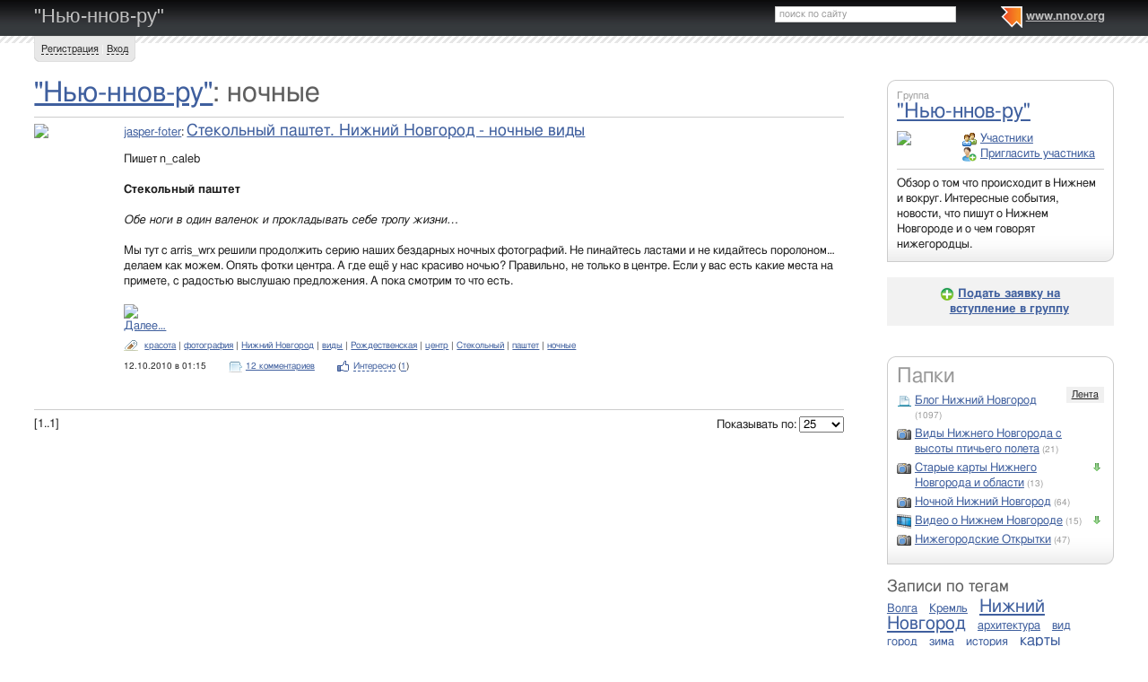

--- FILE ---
content_type: text/html; charset=utf-8
request_url: http://new.nnov.org/tag/nochnye
body_size: 7643
content:
<!DOCTYPE html PUBLIC "-//W3C//DTD XHTML 1.0 Transitional//EN" "http://www.w3.org/TR/xhtml1/DTD/xhtml1-transitional.dtd">
<html xmlns="http://www.w3.org/1999/xhtml">
<head>
   <title>ночные на "Нью-ннов-ру"</title>
<meta http-equiv="Content-Type" content="text/html; charset=utf-8" />

<meta name="description" content="Статьи по тегу ночные на "Нью-ннов-ру" Нижний Новгород" /><meta name="keywords" content="Новгород, Нижний" />
<link rel="shortcut icon" type="image/x-icon" href="http://img.nnov.org/favicon.ico"/>
<link rel="icon" type="image/x-icon" href="http://img.nnov.org/favicon.ico"/>
  	<link rel="alternate" type="application/rss+xml" title=""Нью-ннов-ру"" href="http://new.nnov.org/rss.php" />
	   
 
            
            
    
  
   <script type="text/javascript" src="http://s.img.nnov.org/jquery,startup.js?1.2.7"></script>
  <link rel="stylesheet" href="http://s.img.nnov.org/colors,classic_v2.css;JooStest.css;Oflife.css;Beatle,common.css;myspace,menu.css;myspace,menu.css?3.5.8" type="text/css" media="all"/>

   
 
    <script type="text/javascript" src="http://s.img.nnov.org/adwolf.js"></script>
</head>
<body id="myspace" class="js cBody full" onclick='return {"data":{"user":{"user_id":0,"login":""}},"dispatcher":"page"}' widget="Controls_Document" data='{"userId":0,"login":""}'>
  <script type="text/javascript">

  var _gaq = _gaq || [];
  _gaq.push(['_setAccount', 'UA-30406011-5']);
  _gaq.push(['_setDomainName', '.nnov.org']);
  _gaq.push(['_setSessionCookieTimeout', 7200000]);
  _gaq.push(['_trackPageview']);
  _gaq.push(['t2._setAccount', 'UA-30406011-1']);
 _gaq.push(['t2._setDomainName','none']);
 _gaq.push(['t2._setAllowLinker',true]);
  _gaq.push(['t2._trackPageview']);

  (function() {
    var ga = document.createElement('script'); ga.type = 'text/javascript'; ga.async = true;
    ga.src = ('https:' == document.location.protocol ? 'https://ssl' : 'http://www') + '.google-analytics.com/ga.js';
    var s = document.getElementsByTagName('script')[0]; s.parentNode.insertBefore(ga, s);
  })();

</script>
<!-- Yandex.Metrika counter -->
<script type="text/javascript">
(function (d, w, c) {
    (w[c] = w[c] || []).push(function() {
        try {
            w.yaCounter17734588 = new Ya.Metrika({id:17734588, enableAll: true, webvisor:true});
        } catch(e) { }
    });
    
    var n = d.getElementsByTagName("script")[0],
        s = d.createElement("script"),
        f = function () { n.parentNode.insertBefore(s, n); };
    s.type = "text/javascript";
    s.async = true;
    s.src = (d.location.protocol == "https:" ? "https:" : "http:") + "//mc.yandex.ru/metrika/watch.js";

    if (w.opera == "[object Opera]") {
        d.addEventListener("DOMContentLoaded", f);
    } else { f(); }
})(document, window, "yandex_metrika_callbacks");
</script>
<noscript><div><img src="//mc.yandex.ru/watch/17734588" style="position:absolute; left:-9999px;" alt="" /></div></noscript>
<!-- /Yandex.Metrika counter -->

<style>
.TreasurePriz {position: fixed; width: 70px; height: 100px; top:100px; left:3%; z-index: 10000; }
</style>

                             

                   <div id="header_def">
 <noindex>
  </noindex>
<div class="myspace_header">
 <h2><a href="http://new.nnov.org/">"Нью-ннов-ру"</a></h2>
  <ul class="menu">
  <li class="first"> <img src="http://img.nnov.org/sp.gif" class="is icoi myspacelogonnov"/><a href="http://www.nnov.org/"><b>www.nnov.org</b></a></li>
  
 </ul> <form action="http://www.nnov.org/search/" method="GET">
 <label for="headsearch">поиск по сайту</label>
 <input id="headsearch" type="text" name="q" value="" widget="Form_Decoratelabel Search_Live" />
</form></div>
   <div id="user_panel">
   <div class="js cRoundBox rb5" etl="1" etr="1">
 <div class="co">         <a
  href="/common/popup.php?c=classUsers&m=main_v1&s=0&users_do=reg" class="js cPopup" target="reg" pw="600" ph="450">Регистрация</a> | <a
  href="/common/popup.php?c=classUsers&m=main_v1&s=0&users_do=enter" class="js cPopup" target="enter" pw="600" ph="450">Вход</a>       <div class="c"></div></div>
</div>


  </div>
    
 
 
    
 
 </div>
 <div id="main">
 <div class="grid_row " ></div>
 <div class="grid_row">
   </div>
 <div class="grid_row">
  <div class="grid_cc">
       

<div class="folderTitle"><h1><a href="/">"Нью-ннов-ру"</a>: ночные</h1></div>
 	<div class="obj-pres-thumb obj-pres-thumb-autor">
<hr/>
  <div class="obj-pres-autor"><img src="http://preview.nnov.org/avatarcrop80/0/24/24514.jpg"/></div>  <div class="obj-pres-thumb-title">
  <a href="http://jasper-foter.nnov.org/" class="js cUser" target="_top" title="">jasper-foter</a>:   <h3><a href="http://new.nnov.org/new/2146054.html">Стекольный паштет. Нижний Новгород - ночные виды</a></h3>
  </div>
  <div class="obj-pres-thumb-desc">

  <div class="objDesc">Пишет n_caleb<br />
<br />
<strong>Стекольный паштет</strong><br />
<br />
<i>Обе ноги в один валенок и прокладывать себе тропу жизни&hellip;</i><br />
<br />
    Мы тут с arris_wrx  решили продолжить серию наших бездарных ночных фотографий. Не пинайтесь ластами и не кидайтесь поролоном&hellip;делаем как можем. Опять фотки центра. А где ещё у нас красиво ночью? Правильно, не только в центре. Если у вас есть какие места на примете, с радостью выслушаю предложения. А пока смотрим то что есть. <br />
<br />
<a href="http://img.nnow.ru/data/myupload/0/24/24514/0-38586-3f9367d5-xxl.jpg" target="_blank"><img src="http://preview.nnow.ru/upload/0/data/myupload/0/24/24514/0-38586-3f9367d5-xxl.jpg" /></a> <br />
<a href="http://new.nnov.ru/new/2146054.html#Part1" class="MyCut"> Далее&hellip; </a></div>
</div>
  <div class="obj-pres-thumb-serv">
     <div class="obj-pres-thumb-tags">                  <div class="tags_ico"> <img src="http://img.nnov.org/sp.gif" class="is icoi tags"/>                                  <a href="http://new.nnov.org/tag/krasota">красота</a>
                       |         <a href="http://new.nnov.org/tag/fotografiya">фотография</a>
                       |         <a href="http://new.nnov.org/tag/nizhniy-novgorod">Нижний Новгород</a>
                       |         <a href="http://new.nnov.org/tag/vidy">виды</a>
                       |         <a href="http://new.nnov.org/tag/rozhdestvenskaya">Рождественская</a>
                       |         <a href="http://new.nnov.org/tag/tsentr">центр</a>
                       |         <a href="http://new.nnov.org/tag/stekolnyy">Стекольный</a>
                       |         <a href="http://new.nnov.org/tag/paschtet">паштет</a>
                       |         <a href="http://new.nnov.org/tag/nochnye">ночные</a>
                  </div>
      </div>      <div class="obj-pres-thumb-serv-date obj-serv-thumb">12.10.2010 в 01:15</div>
      <div class="obj-pres-thumb-serv-comment obj-serv-thumb"> <img src="http://img.nnov.org/sp.gif" class="is icoi comment"/><a href="http://new.nnov.org/new/2146054.html#comments">12 комментариев</a></div>
      <div class="obj-pres-thumb-serv-like obj-serv-thumb">


      <div class=" controlLink" 
widget="Controls_Linker"
data="{
  uopClass : 'classMyItemBlog', 
  uopId : 2146054,
  isLiked : 0  , userNoReg : 1}"
>
 <img src="http://img.nnov.org/sp.gif" class="is icoi likeIcon"/><a href="#" class="Add">Интересно</a>
<a href="#" class="showModalBlock" method="Drop">Вам интересно</a>
<div class="modalBlock" method="Drop">
<a href="#" class="Drop">Больше не интересно</a>
</div>
<span class="CountLikers" >(<a href="#" class="showCount" >1</a>)</span>
</div>
</div>
      <div class="c"></div>

  </div>
  </div>
   <div class="block-base block-scroll">
   

<hr />
<form method="get" class="scroll">
 <div class="pages">
     [1..1]   </div>
 <div class="show">
  <label>Показывать по: </label><select name="fLimit" class="js cScroll" limit_id="fLimit" part="fPart">
       <option value="10">10</option>
       <option value="25" selected="selected">25</option>
       <option value="50">50</option>
       <option value="100">100</option>
       <option value="150">150</option>
       <option value="200">200</option>
       <option value="1000">1000</option>
     </select>
 </div>
</form>
  </div>
  </div>
  <div class="grid_r">
     
  <div class="js cRoundBox rb_var8 rb9" ebl="1">
 <div class="co">  <div class="myspace_owner">
                                   <span class="notes">Группа</span>
   <h2><a href="http://new.nnov.org/">"Нью-ннов-ру"</a></h2>
   <a href="http://new.nnov.org/?Do=Members"><img src="http://preview.nnov.org/preview60/0/data/ci/1282144.jpg" class="imgleft"/></a>   <ul>
    <li> <div class="icolink"><a href="http://new.nnov.org/?Do=Members" class=""><img src="http://img.nnov.org/sp.gif" class="is icoi users"/>Участники</a></div></li>
              <li> <div class="icolink"><a href="http://new.nnov.org/?Do=Invite" class=""><img src="http://img.nnov.org/sp.gif" class="is icoi addfriend"/>Пригласить участника</a></div></li>
   </ul>
      <hr/>Обзор о том что происходит в Нижнем и вокруг. Интересные события, новости, что пишут о Нижнем Новгороде и о чем говорят нижегородцы.     </div>
   <div class="c"></div></div>
</div>
<br />

        <div align="center" class="plate"><strong> <div class="icolink"><a href="http://new.nnov.org/?Do=Join" class=""><img src="http://img.nnov.org/sp.gif" class="is icoi plus"/>Подать заявку на<br/>вступление в группу</a></div></strong></div><br/>
  

  
<div class="banner" style=""><noindex rel='nofollow'><!-- Yandex.RTB R-A-178876-3 --><div id="yandex_rtb_R-A-178876-3"></div><script type="text/javascript">    (function(w, d, n, s, t) {        w[n] = w[n] || [];        w[n].push(function() {            Ya.Context.AdvManager.render({                blockId: "R-A-178876-3",                renderTo: "yandex_rtb_R-A-178876-3",                async: true            });        });        t = d.getElementsByTagName("script")[0];        s = d.createElement("script");        s.type = "text/javascript";        s.src = "//an.yandex.ru/system/context.js";        s.async = true;        t.parentNode.insertBefore(s, t);    })(this, this.document, "yandexContextAsyncCallbacks");</script></noindex></div><br/>
 <div class="js cRoundBox rb_var8 rb9" ebl="1">
 <div class="co"> <div class="myspace_menu">
  <h2>Папки</h2>
   <div class="imgright"><a href="http://new.nnov.org/?Do=Lenta">Лента</a></div>
     <ul class="">
                          <li>
           <div class="icolink"><a href="/new/" class=""><img src="http://img.nnov.org/sp.gif" class="is icoi classmyblog"/>Блог Нижний Новгород</a> <span class="count">(1097)</span></div>    </li>
                             <li>
           <div class="icolink"><a href="/vid-sky/" class=""><img src="http://img.nnov.org/sp.gif" class="is icoi classmygallery"/>Виды Нижнего Новгорода с высоты птичьего полета</a> <span class="count">(21)</span></div>    </li>
                             <li class="js cMySpace_Menu_List">
     <div class="js cMySpace_Menu_Switcher is swtch_down" state=""></div>      <div class="icolink"><a href="/map/" class=""><img src="http://img.nnov.org/sp.gif" class="is icoi classmygallery"/>Старые карты Нижнего Новгорода и области</a> <span class="count">(13)</span></div>             <ul class="dno">
                          <li>
           <div class="icolink"><a href="/map/mende-1850/" class=""><img src="http://img.nnov.org/sp.gif" class="is icoi classmygallery"/>Одноверстка Менде 1850-х гг</a> <span class="count">(984)</span></div>    </li>
                             <li>
           <div class="icolink"><a href="/map/makarevskiy-uezd/" class=""><img src="http://img.nnov.org/sp.gif" class="is icoi classmygallery"/>макарьевский уезд (нижегородская губерния) 2в 1778-1796</a> <span class="count">(19)</span></div>    </li>
                             <li>
           <div class="icolink"><a href="/map/sergachskij-uezd/" class=""><img src="http://img.nnov.org/sp.gif" class="is icoi classmygallery"/>сергачский уезд (нижегородская губерния)  а3</a> <span class="count">(10)</span></div>    </li>
                             <li>
           <div class="icolink"><a href="/map/nizhegorodskij-uezd/" class=""><img src="http://img.nnov.org/sp.gif" class="is icoi classmygallery"/>нижегородский уезд (нижегородская губерния) 2в</a> <span class="count">(18)</span></div>    </li>
       </ul>
    </li>
                             <li>
           <div class="icolink"><a href="/night-life-city/" class=""><img src="http://img.nnov.org/sp.gif" class="is icoi classmygallery"/>Ночной Нижний Новгород</a> <span class="count">(64)</span></div>    </li>
                             <li class="js cMySpace_Menu_List">
     <div class="js cMySpace_Menu_Switcher is swtch_down" state=""></div>      <div class="icolink"><a href="/video-o-nizhnem-novgorode/" class=""><img src="http://img.nnov.org/sp.gif" class="is icoi classmyvideo"/>Видео о Нижнем Новгороде</a> <span class="count">(15)</span></div>             <ul class="dno">
                          <li>
           <div class="icolink"><a href="/video-o-nizhnem-novgorode/review/" class=""><img src="http://img.nnov.org/sp.gif" class="is icoi classmyvideo"/>Репортажи</a> <span class="count">(1)</span></div>    </li>
       </ul>
    </li>
                             <li>
           <div class="icolink"><a href="/postcards/" class=""><img src="http://img.nnov.org/sp.gif" class="is icoi classmygallery"/>Нижегородские Открытки</a> <span class="count">(47)</span></div>    </li>
       </ul>
   </div>
 <div class="c"></div></div>
</div>
<br />


<style>
.tag-cloud {padding-bottom: 1em;}
.tag-cloud h3 {margin-bottom: 0.3em;}
.tag-cloud a {padding-right: 10px;}
.tag-cloud .tag-edit-link {padding: 5px 0;}
.tag-cloud .tag-edit-link a {padding: 0;}
</style>
<div class="tag-cloud">
  <h3>Записи по тегам</h3>
  <div class="tag-cloud-list">
            <a href="/tag/volga" style="font-size: 100%;" >Волга</a>
            <a href="/tag/kreml" style="font-size: 100%;" >Кремль</a>
            <a href="/tag/nizhniy-novgorod" style="font-size: 160%;" >Нижний Новгород</a>
            <a href="/tag/arhitektura" style="font-size: 100%;" >архитектура</a>
            <a href="/tag/vid" style="font-size: 100%;" >вид</a>
            <a href="/tag/gorod" style="font-size: 100%;" >город</a>
            <a href="/tag/zima" style="font-size: 100%;" >зима</a>
            <a href="/tag/istoriya" style="font-size: 100%;" >история</a>
            <a href="/tag/karty" style="font-size: 130%;" >карты</a>
            <a href="/tag/krasota" style="font-size: 100%;" >красота</a>
            <a href="/tag/kultura" style="font-size: 100%;" >культура</a>
            <a href="/tag/metromost" style="font-size: 100%;" >метромост</a>
            <a href="/tag/nochnye-fotografii" style="font-size: 100%;" >ночные фотографии</a>
            <a href="/tag/oblast" style="font-size: 140%;" >область</a>
            <a href="/tag/panoramy" style="font-size: 100%;" >панорамы</a>
            <a href="/tag/progulka" style="font-size: 100%;" >прогулка</a>
            <a href="/tag/transport" style="font-size: 100%;" >транспорт</a>
            <a href="/tag/foto" style="font-size: 100%;" >фото</a>
            <a href="/tag/fotografii" style="font-size: 100%;" >фотографии</a>
            <a href="/tag/fotoreportazhi" style="font-size: 100%;" >фоторепортажи</a>
        
</div>
</div>
</div>  </div>
 </div>
<div id="footer">
 <div  class="inner"><div class="fr" >
<noindex>
<!-- Yandex.RTB -->
<script>window.yaContextCb=window.yaContextCb||[]</script>
<script src="https://yandex.ru/ads/system/context.js" async></script>

<!-- Yandex.RTB R-A-178876-6 -->
<script>
window.yaContextCb.push(()=>{
	Ya.Context.AdvManager.render({
		"blockId": "R-A-178876-6",
		"type": "fullscreen",
		"platform": "touch"
	})
})
</script>
</noindex>

<noindex>
<style>
/*
.liNnov {display: inline;}
.liNnov img {width: 0 !important;height: 0  !important; }
*/
.liNnov {position: relative;width: 1px; height: 1px; overflow: hidden;}
.liNnov a {position: absolute; left: -1000px; display: block;}
</style>

<div class="liNnov">
<!--LiveInternet counter--><script type="text/javascript"><!--
document.write("<a href='http://www.liveinternet.ru/click;nnov_org' "+
"target=_blank><img src='//counter.yadro.ru/hit;nnov_org?t14.1;r"+
escape(document.referrer)+((typeof(screen)=="undefined")?"":
";s"+screen.width+"*"+screen.height+"*"+(screen.colorDepth?
screen.colorDepth:screen.pixelDepth))+";u"+escape(document.URL)+
";"+Math.random()+
"' alt='' title='LiveInternet: показано число просмотров за 24"+
" часа, посетителей за 24 часа и за сегодня' "+
"border='0' width='88' height='31'><\/a>")
//--></script><!--/LiveInternet-->
</div>
<!--LiveInternet counter--><script type="text/javascript"><!--
document.write("<a href='http://www.liveinternet.ru/click;nnov_ru' "+
"target=_blank rel=nofollow><img src='http://counter.yadro.ru/hit;nnov_ru?t14.1;r"+
escape(document.referrer)+((typeof(screen)=="undefined")?"":
";s"+screen.width+"*"+screen.height+"*"+(screen.colorDepth?
screen.colorDepth:screen.pixelDepth))+";u"+escape(document.URL)+
";h"+escape(document.title.substring(0,80))+";"+Math.random()+
"' alt='' title='LiveInternet: показано число просмотров за 24"+
" часа, посетителей за 24 часа и за сегодня' "+
"border=0 width=88 height=31><\/a>")//--></script><!--/LiveInternet-->
<!-- tns-counter.ru -->
<script type="text/javascript">
	(function(win, doc, cb){
		(win[cb] = win[cb] || []).push(function() {
			try {
				tnsCounterNgs_ru = new TNS.TnsCounter({
				'account':'ngs_ru',
				'tmsec': 'nnov_total'
				});
			} catch(e){}
		});

		var tnsscript = doc.createElement('script');
		tnsscript.type = 'text/javascript';
		tnsscript.async = true;
		tnsscript.src = ('https:' == doc.location.protocol ? 'https:' : 'http:') + 
			'//www.tns-counter.ru/tcounter.js';
		var s = doc.getElementsByTagName('script')[0];
		s.parentNode.insertBefore(tnsscript, s);
	})(window, this.document,'tnscounter_callback');
</script>
<noscript>
	<img src="//www.tns-counter.ru/V13a****ngs_ru/ru/UTF-8/tmsec=nnov_total/" width="0" height="0" alt="" />
</noscript>
<!--/ tns-counter.ru -->



</noindex>

<noindex><script async="async" src="https://w.uptolike.com/widgets/v1/zp.js?pid=1355823" type="text/javascript"></script></noindex>

<noindex rel="nofollow"><!-- Yandex.Metrika counter --><script type="text/javascript">(function (d, w, c) { (w[c] = w[c] || []).push(function() { try { w.yaCounter29056055 = new Ya.Metrika({id:29056055, webvisor:true, clickmap:true, trackLinks:true, accurateTrackBounce:true}); } catch(e) { } }); var n = d.getElementsByTagName("script")[0], s = d.createElement("script"), f = function () { n.parentNode.insertBefore(s, n); }; s.type = "text/javascript"; s.async = true; s.src = (d.location.protocol == "https:" ? "https:" : "http:") + "//mc.yandex.ru/metrika/watch.js"; if (w.opera == "[object Opera]") { d.addEventListener("DOMContentLoaded", f, false); } else { f(); } })(document, window, "yandex_metrika_callbacks");</script><noscript><div><img src="//mc.yandex.ru/watch/29056055" style="position:absolute; left:-9999px;" alt="" /></div></noscript><!-- /Yandex.Metrika counter --></noindex>
</div>

<div class="infoBlockFooter">
Редакция - <a href="mailto:hkdkest@mail.ru">hkdkest@mail.ru</a> | <a href="http://www.nnov.org/about/">О проекте</a> | <a href="http://www.nnov.org/sitemap/">Карта сайта</a> | <a href="http://www.nnov.org/Нижний_Новгород">О Нижнем Новгороде</a> | <a href="http://nnov.nnov.org">Кор. блог</a>, 
Техподдержка: <a href="http://www.nnov.org/forum/nnov/">форум</a>, <a href="mailto:support@nnov.org">support@nnov.org</a> | <a href="http://www.nnov.org/advertizing/">Реклама</a><br />
<div class="copy">
&copy; 2001&mdash;2025 ООО &laquo;Медиа Инвест&raquo;, тел.: (831) 291-78-30<br/>
<a href="http://www.nnov.org/about/media/" >&laquo;Сайт для нижегородцев&raquo; свидетельство о регистрации СМИ Эл № ФС77-57309 от 17.03.2014 г.</a> 
<br />





<!-- Yandex.RTB R-A-178876-4 -->
<script>window.yaContextCb.push(()=>{
	Ya.Context.AdvManager.render({
		"blockId": "R-A-178876-4",
		"type": "fullscreen",
		"platform": "touch"
	})
})
</script>


<!-- Yandex.RTB R-A-178876-5 -->
<script>window.yaContextCb.push(()=>{
	Ya.Context.AdvManager.render({
		"blockId": "R-A-178876-5",
		"type": "floorAd"
	})
})
</script>




<p class="agerating">Главная колонка: 16+</p>
</div>
</div></div>
</div>
     
 
 
   
      
  
    <script type="text/javascript" src="http://s.img.nnov.org/JooS.js;Urfin.js;Beatle.js;Oflife.js;Beatle,common.js?3.5.8"></script>
  
 <script type="text/javascript">
   JooS.WindowDOM.reload = function() { window.location = "http://new.nnov.org/tag/nochnye"; }
  </script>
  <!--[if IE]><script src="javascript:void(0)" onreadystatechange="JooS.Startup.onLoad_IEDefer(this)" defer></script><![endif]-->
 
 
</body></html>

--- FILE ---
content_type: application/x-javascript
request_url: http://s.img.nnov.org/Beatle,cScroll.js;Beatle,cMySpace,Menu,List.js;Beatle,cMySpace,Menu,Switcher.js;Beatle,onload.js?3.5.8
body_size: 1869
content:
Beatle.cScroll=JooS.Reflect(Beatle.Class,{tagParams:null,DOMEvent_onChange:function(){if(!this.tagParams)
this.tagParams=this.getAttributes();document.cookie=this.tagParams.limit_id+"="+this.getElement().options[this.getElement().selectedIndex].value+"; path=/; expires=Thu, 23-Jul-2019 20:10:00 GMT";var reg=new RegExp(this.tagParams.part+"=\d+&?","g");location.href=location.href.replace(reg,'');return false;}});JooS.Virtual(Beatle.cScroll,{__constructor:function(Element){this.__constructor.__parent(Element);this.attachEvent("change",this.DOMEvent_onChange);}});Beatle.registerClass("cScroll");Beatle.registerEvent("Event_cMySpaceMenu_Toggle");Beatle.cMySpace_Menu_List=JooS.Reflect(Beatle.Class,{Listener_Event_cMySpaceMenu_Toggle:function(State){this.Child&&this.Child.setStyle("display",State?"block":"none");}});JooS.Virtual(Beatle.cMySpace_Menu_List,{__constructor:function(Element){this.__constructor.__parent(Element);var Children=this.cssQueryStrict("ul");Children&&(this.Child=new JooS.Element(Children[0]));this.Event_listenerConstructDefaultSelf(["Event_cMySpaceMenu_Toggle"]);}});Beatle.registerClass("cMySpace_Menu_List");Beatle.cMySpace_Menu_Switcher=JooS.Reflect(Beatle.Class,{setState:function(){if(this.state)
this.replaceClassName("swtch_down","swtch_up");else
this.replaceClassName("swtch_up","swtch_down");return this;},DOMEvent_onClick:function(){this.state=!this.state;this.setState().throwEvent("Event_cMySpaceMenu_Toggle",this.state);return false;}});JooS.Virtual(Beatle.cMySpace_Menu_Switcher,{__constructor:function(Element){this.__constructor.__parent(Element);this.attachEvent("click",this.DOMEvent_onClick);this.state=this.getAttribute("state");this.setState();this.Event_throwsConstructDefaultParent(["Event_cMySpaceMenu_Toggle"],"cMySpace_Menu_List");}});Beatle.registerClass("cMySpace_Menu_Switcher");Beatle.DOMEvent_onLoadScript();

--- FILE ---
content_type: application/javascript;charset=utf-8
request_url: https://w.uptolike.com/widgets/v1/version.js?cb=cb__utl_cb_share_1762539279862690
body_size: 396
content:
cb__utl_cb_share_1762539279862690('1ea92d09c43527572b24fe052f11127b');